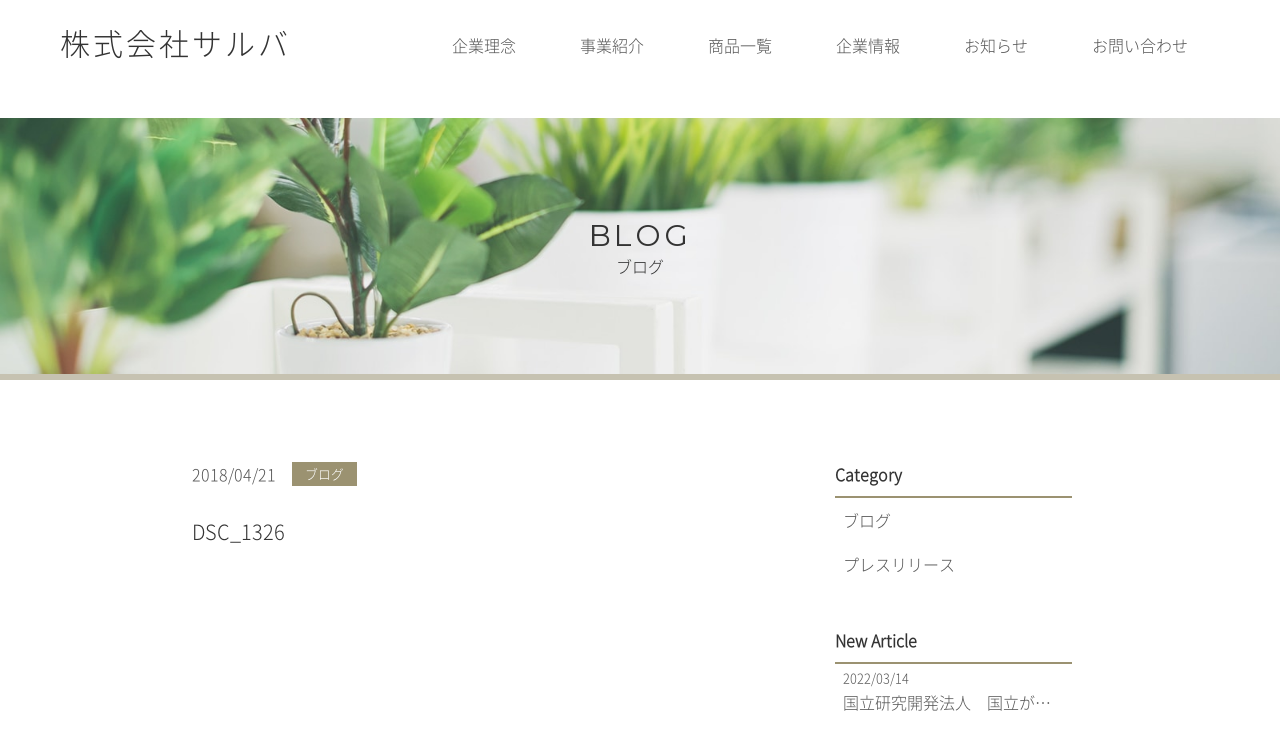

--- FILE ---
content_type: text/html; charset=UTF-8
request_url: http://salva.bz/2018/04/21/%EF%BC%92%EF%BC%90%EF%BC%90v%E4%BB%95%E6%A7%98%E3%81%AE%E3%80%8C%E5%9C%B0%E9%9C%87%E6%A4%9C%E7%9F%A5%E3%83%A6%E3%83%8B%E3%83%83%E3%83%88%E3%80%8D%E3%81%AE%E6%96%B0%E5%95%86%E5%93%81%E3%82%92%E8%B2%A9/dsc_1326/
body_size: 7294
content:
<!DOCTYPE html>
<html dir="ltr" lang="ja">
<head>
<meta charset="UTF-8">
<meta name="viewport" content="width=1600">
<meta name="format-detection" content="telephone=no">

<link rel="shortcut icon" href="http://salva.bz/wp-content/themes/theme-default/favicon.ico" type="image/x-icon" />
<link rel="stylesheet" href="http://salva.bz/wp-content/themes/theme-default/style.css" media="screen">
<link href="https://fonts.googleapis.com/css?family=Montserrat" rel="stylesheet">
<!--[if lt IE 9]>
<script src="http://salva.bz/wp-content/themes/theme-default/js/html5.js"></script>
<script src="http://salva.bz/wp-content/themes/theme-default/js/css3-mediaqueries.js"></script>
<![endif]-->
<script src="http://salva.bz/wp-content/themes/theme-default/js/jquery.min.js"></script>
<script src="http://salva.bz/wp-content/themes/theme-default/js/slick.min.js"></script>
<script src="http://salva.bz/wp-content/themes/theme-default/js/script.js"></script>

		<!-- All in One SEO 4.8.5 - aioseo.com -->
		<title>DSC_1326 | 株式会社サルバ</title>
	<meta name="robots" content="max-image-preview:large" />
	<meta name="author" content="zzztoshi"/>
	<link rel="canonical" href="http://salva.bz/2018/04/21/%ef%bc%92%ef%bc%90%ef%bc%90v%e4%bb%95%e6%a7%98%e3%81%ae%e3%80%8c%e5%9c%b0%e9%9c%87%e6%a4%9c%e7%9f%a5%e3%83%a6%e3%83%8b%e3%83%83%e3%83%88%e3%80%8d%e3%81%ae%e6%96%b0%e5%95%86%e5%93%81%e3%82%92%e8%b2%a9/dsc_1326/" />
	<meta name="generator" content="All in One SEO (AIOSEO) 4.8.5" />
		<meta property="og:locale" content="ja_JP" />
		<meta property="og:site_name" content="株式会社サルバ |" />
		<meta property="og:type" content="article" />
		<meta property="og:title" content="DSC_1326 | 株式会社サルバ" />
		<meta property="og:url" content="http://salva.bz/2018/04/21/%ef%bc%92%ef%bc%90%ef%bc%90v%e4%bb%95%e6%a7%98%e3%81%ae%e3%80%8c%e5%9c%b0%e9%9c%87%e6%a4%9c%e7%9f%a5%e3%83%a6%e3%83%8b%e3%83%83%e3%83%88%e3%80%8d%e3%81%ae%e6%96%b0%e5%95%86%e5%93%81%e3%82%92%e8%b2%a9/dsc_1326/" />
		<meta property="article:published_time" content="2018-04-20T17:26:40+00:00" />
		<meta property="article:modified_time" content="2018-04-20T17:27:00+00:00" />
		<meta name="twitter:card" content="summary" />
		<meta name="twitter:title" content="DSC_1326 | 株式会社サルバ" />
		<script type="application/ld+json" class="aioseo-schema">
			{"@context":"https:\/\/schema.org","@graph":[{"@type":"BreadcrumbList","@id":"http:\/\/salva.bz\/2018\/04\/21\/%ef%bc%92%ef%bc%90%ef%bc%90v%e4%bb%95%e6%a7%98%e3%81%ae%e3%80%8c%e5%9c%b0%e9%9c%87%e6%a4%9c%e7%9f%a5%e3%83%a6%e3%83%8b%e3%83%83%e3%83%88%e3%80%8d%e3%81%ae%e6%96%b0%e5%95%86%e5%93%81%e3%82%92%e8%b2%a9\/dsc_1326\/#breadcrumblist","itemListElement":[{"@type":"ListItem","@id":"http:\/\/salva.bz#listItem","position":1,"name":"\u30db\u30fc\u30e0","item":"http:\/\/salva.bz","nextItem":{"@type":"ListItem","@id":"http:\/\/salva.bz\/2018\/04\/21\/%ef%bc%92%ef%bc%90%ef%bc%90v%e4%bb%95%e6%a7%98%e3%81%ae%e3%80%8c%e5%9c%b0%e9%9c%87%e6%a4%9c%e7%9f%a5%e3%83%a6%e3%83%8b%e3%83%83%e3%83%88%e3%80%8d%e3%81%ae%e6%96%b0%e5%95%86%e5%93%81%e3%82%92%e8%b2%a9\/dsc_1326\/#listItem","name":"DSC_1326"}},{"@type":"ListItem","@id":"http:\/\/salva.bz\/2018\/04\/21\/%ef%bc%92%ef%bc%90%ef%bc%90v%e4%bb%95%e6%a7%98%e3%81%ae%e3%80%8c%e5%9c%b0%e9%9c%87%e6%a4%9c%e7%9f%a5%e3%83%a6%e3%83%8b%e3%83%83%e3%83%88%e3%80%8d%e3%81%ae%e6%96%b0%e5%95%86%e5%93%81%e3%82%92%e8%b2%a9\/dsc_1326\/#listItem","position":2,"name":"DSC_1326","previousItem":{"@type":"ListItem","@id":"http:\/\/salva.bz#listItem","name":"\u30db\u30fc\u30e0"}}]},{"@type":"ItemPage","@id":"http:\/\/salva.bz\/2018\/04\/21\/%ef%bc%92%ef%bc%90%ef%bc%90v%e4%bb%95%e6%a7%98%e3%81%ae%e3%80%8c%e5%9c%b0%e9%9c%87%e6%a4%9c%e7%9f%a5%e3%83%a6%e3%83%8b%e3%83%83%e3%83%88%e3%80%8d%e3%81%ae%e6%96%b0%e5%95%86%e5%93%81%e3%82%92%e8%b2%a9\/dsc_1326\/#itempage","url":"http:\/\/salva.bz\/2018\/04\/21\/%ef%bc%92%ef%bc%90%ef%bc%90v%e4%bb%95%e6%a7%98%e3%81%ae%e3%80%8c%e5%9c%b0%e9%9c%87%e6%a4%9c%e7%9f%a5%e3%83%a6%e3%83%8b%e3%83%83%e3%83%88%e3%80%8d%e3%81%ae%e6%96%b0%e5%95%86%e5%93%81%e3%82%92%e8%b2%a9\/dsc_1326\/","name":"DSC_1326 | \u682a\u5f0f\u4f1a\u793e\u30b5\u30eb\u30d0","inLanguage":"ja","isPartOf":{"@id":"http:\/\/salva.bz\/#website"},"breadcrumb":{"@id":"http:\/\/salva.bz\/2018\/04\/21\/%ef%bc%92%ef%bc%90%ef%bc%90v%e4%bb%95%e6%a7%98%e3%81%ae%e3%80%8c%e5%9c%b0%e9%9c%87%e6%a4%9c%e7%9f%a5%e3%83%a6%e3%83%8b%e3%83%83%e3%83%88%e3%80%8d%e3%81%ae%e6%96%b0%e5%95%86%e5%93%81%e3%82%92%e8%b2%a9\/dsc_1326\/#breadcrumblist"},"author":{"@id":"http:\/\/salva.bz\/author\/zzztoshi\/#author"},"creator":{"@id":"http:\/\/salva.bz\/author\/zzztoshi\/#author"},"datePublished":"2018-04-21T02:26:40+09:00","dateModified":"2018-04-21T02:27:00+09:00"},{"@type":"Organization","@id":"http:\/\/salva.bz\/#organization","name":"\u682a\u5f0f\u4f1a\u793e\u30b5\u30eb\u30d0","url":"http:\/\/salva.bz\/"},{"@type":"Person","@id":"http:\/\/salva.bz\/author\/zzztoshi\/#author","url":"http:\/\/salva.bz\/author\/zzztoshi\/","name":"zzztoshi","image":{"@type":"ImageObject","@id":"http:\/\/salva.bz\/2018\/04\/21\/%ef%bc%92%ef%bc%90%ef%bc%90v%e4%bb%95%e6%a7%98%e3%81%ae%e3%80%8c%e5%9c%b0%e9%9c%87%e6%a4%9c%e7%9f%a5%e3%83%a6%e3%83%8b%e3%83%83%e3%83%88%e3%80%8d%e3%81%ae%e6%96%b0%e5%95%86%e5%93%81%e3%82%92%e8%b2%a9\/dsc_1326\/#authorImage","url":"http:\/\/0.gravatar.com\/avatar\/f96039490e6b2168cc49fdd69b63c3e7?s=96&d=mm&r=g","width":96,"height":96,"caption":"zzztoshi"}},{"@type":"WebSite","@id":"http:\/\/salva.bz\/#website","url":"http:\/\/salva.bz\/","name":"\u682a\u5f0f\u4f1a\u793e\u30b5\u30eb\u30d0","inLanguage":"ja","publisher":{"@id":"http:\/\/salva.bz\/#organization"}}]}
		</script>
		<!-- All in One SEO -->

<link rel='dns-prefetch' href='//s.w.org' />
		<!-- This site uses the Google Analytics by ExactMetrics plugin v7.10.0 - Using Analytics tracking - https://www.exactmetrics.com/ -->
		<!-- Note: ExactMetrics is not currently configured on this site. The site owner needs to authenticate with Google Analytics in the ExactMetrics settings panel. -->
					<!-- No UA code set -->
				<!-- / Google Analytics by ExactMetrics -->
		<link rel='stylesheet' id='wp-block-library-css'  href='http://salva.bz/wp-includes/css/dist/block-library/style.min.css?ver=5.9.12' type='text/css' media='all' />
<style id='global-styles-inline-css' type='text/css'>
body{--wp--preset--color--black: #000000;--wp--preset--color--cyan-bluish-gray: #abb8c3;--wp--preset--color--white: #ffffff;--wp--preset--color--pale-pink: #f78da7;--wp--preset--color--vivid-red: #cf2e2e;--wp--preset--color--luminous-vivid-orange: #ff6900;--wp--preset--color--luminous-vivid-amber: #fcb900;--wp--preset--color--light-green-cyan: #7bdcb5;--wp--preset--color--vivid-green-cyan: #00d084;--wp--preset--color--pale-cyan-blue: #8ed1fc;--wp--preset--color--vivid-cyan-blue: #0693e3;--wp--preset--color--vivid-purple: #9b51e0;--wp--preset--gradient--vivid-cyan-blue-to-vivid-purple: linear-gradient(135deg,rgba(6,147,227,1) 0%,rgb(155,81,224) 100%);--wp--preset--gradient--light-green-cyan-to-vivid-green-cyan: linear-gradient(135deg,rgb(122,220,180) 0%,rgb(0,208,130) 100%);--wp--preset--gradient--luminous-vivid-amber-to-luminous-vivid-orange: linear-gradient(135deg,rgba(252,185,0,1) 0%,rgba(255,105,0,1) 100%);--wp--preset--gradient--luminous-vivid-orange-to-vivid-red: linear-gradient(135deg,rgba(255,105,0,1) 0%,rgb(207,46,46) 100%);--wp--preset--gradient--very-light-gray-to-cyan-bluish-gray: linear-gradient(135deg,rgb(238,238,238) 0%,rgb(169,184,195) 100%);--wp--preset--gradient--cool-to-warm-spectrum: linear-gradient(135deg,rgb(74,234,220) 0%,rgb(151,120,209) 20%,rgb(207,42,186) 40%,rgb(238,44,130) 60%,rgb(251,105,98) 80%,rgb(254,248,76) 100%);--wp--preset--gradient--blush-light-purple: linear-gradient(135deg,rgb(255,206,236) 0%,rgb(152,150,240) 100%);--wp--preset--gradient--blush-bordeaux: linear-gradient(135deg,rgb(254,205,165) 0%,rgb(254,45,45) 50%,rgb(107,0,62) 100%);--wp--preset--gradient--luminous-dusk: linear-gradient(135deg,rgb(255,203,112) 0%,rgb(199,81,192) 50%,rgb(65,88,208) 100%);--wp--preset--gradient--pale-ocean: linear-gradient(135deg,rgb(255,245,203) 0%,rgb(182,227,212) 50%,rgb(51,167,181) 100%);--wp--preset--gradient--electric-grass: linear-gradient(135deg,rgb(202,248,128) 0%,rgb(113,206,126) 100%);--wp--preset--gradient--midnight: linear-gradient(135deg,rgb(2,3,129) 0%,rgb(40,116,252) 100%);--wp--preset--duotone--dark-grayscale: url('#wp-duotone-dark-grayscale');--wp--preset--duotone--grayscale: url('#wp-duotone-grayscale');--wp--preset--duotone--purple-yellow: url('#wp-duotone-purple-yellow');--wp--preset--duotone--blue-red: url('#wp-duotone-blue-red');--wp--preset--duotone--midnight: url('#wp-duotone-midnight');--wp--preset--duotone--magenta-yellow: url('#wp-duotone-magenta-yellow');--wp--preset--duotone--purple-green: url('#wp-duotone-purple-green');--wp--preset--duotone--blue-orange: url('#wp-duotone-blue-orange');--wp--preset--font-size--small: 13px;--wp--preset--font-size--medium: 20px;--wp--preset--font-size--large: 36px;--wp--preset--font-size--x-large: 42px;}.has-black-color{color: var(--wp--preset--color--black) !important;}.has-cyan-bluish-gray-color{color: var(--wp--preset--color--cyan-bluish-gray) !important;}.has-white-color{color: var(--wp--preset--color--white) !important;}.has-pale-pink-color{color: var(--wp--preset--color--pale-pink) !important;}.has-vivid-red-color{color: var(--wp--preset--color--vivid-red) !important;}.has-luminous-vivid-orange-color{color: var(--wp--preset--color--luminous-vivid-orange) !important;}.has-luminous-vivid-amber-color{color: var(--wp--preset--color--luminous-vivid-amber) !important;}.has-light-green-cyan-color{color: var(--wp--preset--color--light-green-cyan) !important;}.has-vivid-green-cyan-color{color: var(--wp--preset--color--vivid-green-cyan) !important;}.has-pale-cyan-blue-color{color: var(--wp--preset--color--pale-cyan-blue) !important;}.has-vivid-cyan-blue-color{color: var(--wp--preset--color--vivid-cyan-blue) !important;}.has-vivid-purple-color{color: var(--wp--preset--color--vivid-purple) !important;}.has-black-background-color{background-color: var(--wp--preset--color--black) !important;}.has-cyan-bluish-gray-background-color{background-color: var(--wp--preset--color--cyan-bluish-gray) !important;}.has-white-background-color{background-color: var(--wp--preset--color--white) !important;}.has-pale-pink-background-color{background-color: var(--wp--preset--color--pale-pink) !important;}.has-vivid-red-background-color{background-color: var(--wp--preset--color--vivid-red) !important;}.has-luminous-vivid-orange-background-color{background-color: var(--wp--preset--color--luminous-vivid-orange) !important;}.has-luminous-vivid-amber-background-color{background-color: var(--wp--preset--color--luminous-vivid-amber) !important;}.has-light-green-cyan-background-color{background-color: var(--wp--preset--color--light-green-cyan) !important;}.has-vivid-green-cyan-background-color{background-color: var(--wp--preset--color--vivid-green-cyan) !important;}.has-pale-cyan-blue-background-color{background-color: var(--wp--preset--color--pale-cyan-blue) !important;}.has-vivid-cyan-blue-background-color{background-color: var(--wp--preset--color--vivid-cyan-blue) !important;}.has-vivid-purple-background-color{background-color: var(--wp--preset--color--vivid-purple) !important;}.has-black-border-color{border-color: var(--wp--preset--color--black) !important;}.has-cyan-bluish-gray-border-color{border-color: var(--wp--preset--color--cyan-bluish-gray) !important;}.has-white-border-color{border-color: var(--wp--preset--color--white) !important;}.has-pale-pink-border-color{border-color: var(--wp--preset--color--pale-pink) !important;}.has-vivid-red-border-color{border-color: var(--wp--preset--color--vivid-red) !important;}.has-luminous-vivid-orange-border-color{border-color: var(--wp--preset--color--luminous-vivid-orange) !important;}.has-luminous-vivid-amber-border-color{border-color: var(--wp--preset--color--luminous-vivid-amber) !important;}.has-light-green-cyan-border-color{border-color: var(--wp--preset--color--light-green-cyan) !important;}.has-vivid-green-cyan-border-color{border-color: var(--wp--preset--color--vivid-green-cyan) !important;}.has-pale-cyan-blue-border-color{border-color: var(--wp--preset--color--pale-cyan-blue) !important;}.has-vivid-cyan-blue-border-color{border-color: var(--wp--preset--color--vivid-cyan-blue) !important;}.has-vivid-purple-border-color{border-color: var(--wp--preset--color--vivid-purple) !important;}.has-vivid-cyan-blue-to-vivid-purple-gradient-background{background: var(--wp--preset--gradient--vivid-cyan-blue-to-vivid-purple) !important;}.has-light-green-cyan-to-vivid-green-cyan-gradient-background{background: var(--wp--preset--gradient--light-green-cyan-to-vivid-green-cyan) !important;}.has-luminous-vivid-amber-to-luminous-vivid-orange-gradient-background{background: var(--wp--preset--gradient--luminous-vivid-amber-to-luminous-vivid-orange) !important;}.has-luminous-vivid-orange-to-vivid-red-gradient-background{background: var(--wp--preset--gradient--luminous-vivid-orange-to-vivid-red) !important;}.has-very-light-gray-to-cyan-bluish-gray-gradient-background{background: var(--wp--preset--gradient--very-light-gray-to-cyan-bluish-gray) !important;}.has-cool-to-warm-spectrum-gradient-background{background: var(--wp--preset--gradient--cool-to-warm-spectrum) !important;}.has-blush-light-purple-gradient-background{background: var(--wp--preset--gradient--blush-light-purple) !important;}.has-blush-bordeaux-gradient-background{background: var(--wp--preset--gradient--blush-bordeaux) !important;}.has-luminous-dusk-gradient-background{background: var(--wp--preset--gradient--luminous-dusk) !important;}.has-pale-ocean-gradient-background{background: var(--wp--preset--gradient--pale-ocean) !important;}.has-electric-grass-gradient-background{background: var(--wp--preset--gradient--electric-grass) !important;}.has-midnight-gradient-background{background: var(--wp--preset--gradient--midnight) !important;}.has-small-font-size{font-size: var(--wp--preset--font-size--small) !important;}.has-medium-font-size{font-size: var(--wp--preset--font-size--medium) !important;}.has-large-font-size{font-size: var(--wp--preset--font-size--large) !important;}.has-x-large-font-size{font-size: var(--wp--preset--font-size--x-large) !important;}
</style>
<link rel='stylesheet' id='wp-pagenavi-css'  href='http://salva.bz/wp-content/plugins/wp-pagenavi/pagenavi-css.css?ver=2.70' type='text/css' media='all' />
<style id='akismet-widget-style-inline-css' type='text/css'>

			.a-stats {
				--akismet-color-mid-green: #357b49;
				--akismet-color-white: #fff;
				--akismet-color-light-grey: #f6f7f7;

				max-width: 350px;
				width: auto;
			}

			.a-stats * {
				all: unset;
				box-sizing: border-box;
			}

			.a-stats strong {
				font-weight: 600;
			}

			.a-stats a.a-stats__link,
			.a-stats a.a-stats__link:visited,
			.a-stats a.a-stats__link:active {
				background: var(--akismet-color-mid-green);
				border: none;
				box-shadow: none;
				border-radius: 8px;
				color: var(--akismet-color-white);
				cursor: pointer;
				display: block;
				font-family: -apple-system, BlinkMacSystemFont, 'Segoe UI', 'Roboto', 'Oxygen-Sans', 'Ubuntu', 'Cantarell', 'Helvetica Neue', sans-serif;
				font-weight: 500;
				padding: 12px;
				text-align: center;
				text-decoration: none;
				transition: all 0.2s ease;
			}

			/* Extra specificity to deal with TwentyTwentyOne focus style */
			.widget .a-stats a.a-stats__link:focus {
				background: var(--akismet-color-mid-green);
				color: var(--akismet-color-white);
				text-decoration: none;
			}

			.a-stats a.a-stats__link:hover {
				filter: brightness(110%);
				box-shadow: 0 4px 12px rgba(0, 0, 0, 0.06), 0 0 2px rgba(0, 0, 0, 0.16);
			}

			.a-stats .count {
				color: var(--akismet-color-white);
				display: block;
				font-size: 1.5em;
				line-height: 1.4;
				padding: 0 13px;
				white-space: nowrap;
			}
		
</style>
<link rel="https://api.w.org/" href="http://salva.bz/wp-json/" /><link rel="alternate" type="application/json" href="http://salva.bz/wp-json/wp/v2/media/323" /><link rel="alternate" type="application/json+oembed" href="http://salva.bz/wp-json/oembed/1.0/embed?url=http%3A%2F%2Fsalva.bz%2F2018%2F04%2F21%2F%25ef%25bc%2592%25ef%25bc%2590%25ef%25bc%2590v%25e4%25bb%2595%25e6%25a7%2598%25e3%2581%25ae%25e3%2580%258c%25e5%259c%25b0%25e9%259c%2587%25e6%25a4%259c%25e7%259f%25a5%25e3%2583%25a6%25e3%2583%258b%25e3%2583%2583%25e3%2583%2588%25e3%2580%258d%25e3%2581%25ae%25e6%2596%25b0%25e5%2595%2586%25e5%2593%2581%25e3%2582%2592%25e8%25b2%25a9%2Fdsc_1326%2F" />
<link rel="alternate" type="text/xml+oembed" href="http://salva.bz/wp-json/oembed/1.0/embed?url=http%3A%2F%2Fsalva.bz%2F2018%2F04%2F21%2F%25ef%25bc%2592%25ef%25bc%2590%25ef%25bc%2590v%25e4%25bb%2595%25e6%25a7%2598%25e3%2581%25ae%25e3%2580%258c%25e5%259c%25b0%25e9%259c%2587%25e6%25a4%259c%25e7%259f%25a5%25e3%2583%25a6%25e3%2583%258b%25e3%2583%2583%25e3%2583%2588%25e3%2580%258d%25e3%2581%25ae%25e6%2596%25b0%25e5%2595%2586%25e5%2593%2581%25e3%2582%2592%25e8%25b2%25a9%2Fdsc_1326%2F&#038;format=xml" />
<style type="text/css">.recentcomments a{display:inline !important;padding:0 !important;margin:0 !important;}</style><link rel="icon" href="http://salva.bz/wp-content/uploads/2018/01/d850e2aacc334c6e5b028da058594d04.bmp" sizes="32x32" />
<link rel="icon" href="http://salva.bz/wp-content/uploads/2018/01/d850e2aacc334c6e5b028da058594d04.bmp" sizes="192x192" />
<link rel="apple-touch-icon" href="http://salva.bz/wp-content/uploads/2018/01/d850e2aacc334c6e5b028da058594d04.bmp" />
<meta name="msapplication-TileImage" content="http://salva.bz/wp-content/uploads/2018/01/d850e2aacc334c6e5b028da058594d04.bmp" />

</head>
<body>
<header>
	<nav class="pc">
		<article class="f_box f_center f_h_sb">
			<h1 class="logo gf f30"><a href="http://salva.bz/">株式会社サルバ</a></h1>
			<ul class="f_box f_h_end">
				<li><a href="http://salva.bz/vision/" class="f_box f_center f_h_center ">企業理念</a></li>
				<li><a href="http://salva.bz/service/" class="f_box f_center f_h_center ">事業紹介</a></li>
				<li><a href="http://product.salva.bz/" class="f_box f_center f_h_center ">商品一覧</a>
				<ul>
					<li><a href="http://product.salva.bz/地震みはりロボ/" target="_blank">地震みはりロボ</a></li>
					<li><a href="http://product.salva.bz/ソーラーポータブルパワー/" target="_blank">ソーラーポータブルパワー</a></li>
					<li><a href="http://product.salva.bz/%E5%9C%B0%E9%9C%87%E6%A4%9C%E7%9F%A5%E3%83%A6%E3%83%8B%E3%83%83%E3%83%88/" target="_blank">地震検知ユニット</a></li>
					<li><a href="http://product.salva.bz/%e5%ae%89%e5%ae%9a%e5%8c%96%e4%ba%8c%e9%85%b8%e5%8c%96%e5%a1%a9%e7%b4%a0/" target="_blank">VIRUS CUT</a></li>
						<li><a href="http://product.salva.bz/dmza%ef%bc%88%e3%83%87%e3%83%a0%e3%82%b6%ef%bc%89/" target="_blank">DMZa</a></li>
					<li><a href="http://vtcare.jp" target="_blank">VT CARE</a></li>
　　　　　　　　　　<li><a href="http://salva.bz/service/" target="_blank">給湯くん</a></li>
				</ul>
				</li>
				<li><a href="http://salva.bz/company/" class="f_box f_center f_h_center ">企業情報</a></li>
				<li><a href="http://salva.bz/category/info/" class="f_box f_center f_h_center ">お知らせ</a>
				<ul>
					<li><a href="http://salva.bz/category/info">プレスリリース</a></li>
					<li><a href="http://salva.bz/category/blog">ブログ</a></li>
				</ul>
				
				</li>
<!-- 				<li><a href="http://salva.bz/access/" class="f_box f_center f_h_center ">アクセス</a></li> -->
				<li><a href="http://salva.bz/contact/" class="f_box f_center f_h_center ">お問い合わせ</a></li>
			</ul>
		</article>
	</nav>
	<div class="sp">
		<div class="f_box f_h_sb f_center">
			<h1 class="logo f_box f_center">
				<a href="http://salva.bz/" class="f_box f_center gf f20">株式会社サルバ</a>
			</h1>
			<div class="toggle tc">
				<button class="hamburger hamburger--spring" type="button" id="toggle">
					<span class="hamburger-box">
						<span class="hamburger-inner"></span>
					</span>
				</button>
			</div>
		</div>
	</div>
</header>
<div class="sp">
<nav class="spmenu" id="SpMenu">
<ul class="gf">
	<li><a href="http://salva.bz/vision/" class="f_box f_center f_h_center">企業理念</a></li>
	<li><a href="http://salva.bz/service/" class="f_box f_center f_h_center">事業紹介</a></li>
	<li><a href="http://salva.bz/company/" class="f_box f_center f_h_center">企業情報</a></li>
	<li><a href="http://salva.bz/category/info" class="f_box f_center f_h_center">お知らせ</a>
	<ul>
		<li><a href="http://salva.bz/category/info">プレスリリース</a></li>
		<li><a href="http://salva.bz/category/blog">ブログ</a></li>
	</ul>
	</li>
<!-- 	<li><a href="http://salva.bz/access/" class="f_box f_center f_h_center">アクセス</a></li> -->
	<li><a href="http://salva.bz/contact/" class="f_box f_center f_h_center">お問い合わせ</a></li>
</ul>
	</nav>
</div>

string(0) ""
<main>
<section id="kv">
<figcaption class="kv tac f_column"><h2 class="gf">
BLOG</h2><p>ブログ</p></figcaption>
<figure>
	<picture>
	<source media="(min-width: 768px)" srcset="http://salva.bz/wp-content/themes/theme-default/img/category/kv.jpg" alt="Corporate"/>
	<source media="(min-width: 320px)" srcset="http://salva.bz/wp-content/themes/theme-default/img/category/kvsp.jpg" alt="Corporate"/>
	<img src="http://salva.bz/wp-content/themes/theme-default/img/category/kvsp.jpg" alt="Corporate"/>
	</picture>
</figure>
</section>
<div class="blankx2"></div>
<section id="post" class="single">
	<article class="col w70 f_box f_h_sb f_wrap">
		<section class="list col w66">

	<div class="f_box f_center"><p class="date">2018/04/21</p>　<p class="category">ブログ</p></div>	<h2>DSC_1326</h2>


	<div class="text">
			</div>

			<div class="blankx2"></div>
			<div class="single_paging f_box f_h_sb">
							
										&nbsp;
			
						</div>
			<div class="blank"></div>
			<div class="tac">
				<a href="http://salva.bz//" class="button main">&lt;　新着記事一覧へ戻る</a>
			</div>
			<div class="blankx2"></div>
		</section>
		
				<section class="side col w30">
			<div id="category" class="side_list">
				<!-- カテゴリ一覧取得 -->
				<h3>Category</h3>
<ul>
<li><a href="http://salva.bz/category/blog/">ブログ</a></li>
<li><a href="http://salva.bz/category/info/">プレスリリース</a></li>
</ul>			</div>
			<div id="recent" class="side_list">
				<!-- 新着一覧 -->
				<h3>New Article</h3>
<ul>
		<li>
		<a href="http://salva.bz/2022/03/14/%e5%9b%bd%e7%ab%8b%e7%a0%94%e7%a9%b6%e9%96%8b%e7%99%ba%e6%b3%95%e4%ba%ba%e3%80%80%e5%9b%bd%e7%ab%8b%e3%81%8c%e3%82%93%e7%a0%94%e7%a9%b6%e3%82%bb%e3%83%b3%e3%82%bf%e3%83%bc%e3%81%abdmza%e3%81%8c/">
			<p class="date ">2022/03/14</p>
			<p class="pointed">国立研究開発法人　国立がん研究センターにDMZaが採用されました。</p>
		</a>
	</li>
		<li>
		<a href="http://salva.bz/2022/03/14/%e7%ac%ac10%e5%9b%9e%e3%83%93%e3%82%b8%e3%83%8d%e3%82%b9%e3%83%9e%e3%83%83%e3%83%81%e3%83%b3%e3%82%b0with%e3%81%8b%e3%81%aa%e3%81%8c%e3%82%8f%ef%bc%98%e4%bf%a1%e9%87%91%e5%95%86%e8%ab%87%e4%bc%9a/">
			<p class="date ">2022/03/14</p>
			<p class="pointed">第10回ビジネスマッチングwithかながわ８信金商談会に参加します。</p>
		</a>
	</li>
		<li>
		<a href="http://salva.bz/2020/12/24/dmza%ef%bc%88%e4%b8%96%e7%95%8c%e5%88%9d%e3%81%ae%e7%a9%ba%e6%b0%97%e6%b8%85%e6%b5%84%e6%a9%9f%ef%bc%89%e3%81%ae%e6%96%b0%e8%a3%bd%e5%93%81%e8%b2%a9%e5%a3%b2%e9%96%8b%e5%a7%8b%e3%81%97%e3%81%be/">
			<p class="date ">2020/12/24</p>
			<p class="pointed">デムザ（世界初の除菌システム）の新製品販売開始します。</p>
		</a>
	</li>
		</ul>			</div>
		</section>
			</article>
</section>
</main>
<footer>
<a href="#toTop" class="toTop shadow">→</a>
	<section class="menu">
		<div class="blank"></div>
		<article class="f_box f_start">
			<div class="group col w60 f_box f_res">
				<div class="col w25">
					<h4 class="f_box f_center"><span class="tri stress">■</span><a href="http://salva.bz/vision/">企業理念</a></h4>
					<ul>
						<li><a href="http://salva.bz/vision/#about">株式会社サルバについて</a></li>
<!--						<li><a href="http://salva.bz/vision/#greet">代表からのご挨拶</a></li>　-->
					<ul>
				</div>
				<div class="col w25">
					<h4 class="f_box f_center"><span class="tri stress">■</span><a href="http://salva.bz/service/">事業紹介</a></h4>
<!--
					<ul>
						<li class="nowrap"><a href="http://salva.bz/service/#open">店舗開発コンサルティング</a></li>
						<li class="nowrap"><a href="http://salva.bz/service/#pr">店舗PRコンサルティング</a></li>
					</ul>
-->
				</div>
				<div class="col w25">
					<h4 class="f_box f_center"><span class="tri stress">■</span><a href="http://product.salva.bz/">商品一覧</a></h4>
					<ul>
						<li><a href="http://product.salva.bz/地震みはりロボ/" target="_blank">地震みはりロボ</a></li>
						<li><a href="http://product.salva.bz/ソーラーポータブルパワー/" target="_blank">ソーラーポータブルパワー</a></li>
						<li><a href="http://product.salva.bz/%E5%9C%B0%E9%9C%87%E6%A4%9C%E7%9F%A5%E3%83%A6%E3%83%8B%E3%83%83%E3%83%88/" target="_blank">地震検知ユニット</a></li>
						<li><a href="http://product.salva.bz/%e5%ae%89%e5%ae%9a%e5%8c%96%e4%ba%8c%e9%85%b8%e5%8c%96%e5%a1%a9%e7%b4%a0/" target="_blank">VIRUS CUT</a></li>
						<li><a href="http://product.salva.bz/dmza%ef%bc%88%e3%83%87%e3%83%a0%e3%82%b6%ef%bc%89/" target="_blank">DMZa</a></li>
						<li><a href="http://vtcare.jp/" target="_blank">VT CARE</a></li>
						<li><a href="http://salva.bz/service/" target="_blank">給湯くん</a></li>
					</ul>

				</div>
				<div class="col w25">
					<h4 class="f_box f_center"><span class="tri stress">■</span><a href="http://salva.bz/company/">企業情報</a></h4>
					<ul>
						<li><a href="http://salva.bz/company/#spec">会社概要</a></li>
						<li><a href="http://salva.bz/company/#recruit">採用情報</a></li>
					</ul>
				</div>
			</div>

			<div class="group col w40 f_box f_res">
				<div class="col">
					<h4 class="f_box f_center"><span class="tri stress">■</span><a href="http://salva.bz/category/info/">お知らせ</a></h4>
					<ul>
						<li><a href="http://salva.bz/category/info">プレスリリース</a></li>
						<li><a href="http://salva.bz/category/blog/">ブログ</a></li>
					</ul>
				</div>
<!--
				<div class="col">
					<h4 class="f_box f_center"><span class="tri stress">■</span><a href="http://salva.bz/access/">アクセス</a></h4>
				</div>
-->
					<div class="col">
				<h4 class="f_box f_center"><span class="tri stress">■</span><a href="http://salva.bz/contact/">お問い合わせ</a></h4>
				</div>
			</div>
		</article>
		<div class="blankx2"></div>
		
		<div class="tac"><a href="https://store.shopping.yahoo.co.jp/salva/" class="button more ma" target="_blank" >防災ショップサルバ　ヤフーショッピングサイト</a></div>
		<br>
		<div class="tac"><a href="http://product.salva.bz/" class="button more ma" target="_blank" >サルバ商品ページはこちら</a></div>
		
		<div class="blankx2"></div>
	</section>
	<section>
		<article class="f_box f_baseline f_wrap">
		<h3 class="logo gf f30">株式会社サルバ　</h3>
		<address>株式会社サルバ　<br class="sp"><br>〒230-0074　神奈川県横浜市鶴見区北寺尾2-15-27<br>TEL：045-572-5878<br>
		</article>
	</section>

	<div class="blank"></div>
	<p class="copyright tac">(c) 株式会社サルバ</p>
</footer>
</body>
</html>

--- FILE ---
content_type: text/css
request_url: http://salva.bz/wp-content/themes/theme-default/style.css
body_size: 5766
content:
@charset "utf-8";
/*
Theme Name: Corporate
Theme URI: http://wordpress.org/
Description: Corporate
Author: Corporate
Version: 1.0
License: GNU General Public License
License URI: license.txt
Tags: Corporate
*/
@import url("css/sanitize.css");
@import url("css/default.css");
@import url("css/responce.css");
@import url("css/hamburgers.css");
@import url("css/slick.css");
:root {
	color:#555555;
}
* {
	margin:0;
	padding: 0;
	outline:none;
	-webkit-tap-highlight-color: rgba(255,255,255,0.5);
}
html,body{
    width: 100%;
    height: 100%;
}
@font-face {
    font-family: 'NotoSansCJKjp';
    font-style: normal;
    font-weight: 400;
    src: url('./font/NotoSansCJKjp.eot');
    src: local('Noto Sans CJK JP Light'), 
         url('./font/NotoSansCJKjp.eot?#iefix') format('embedded-opentype'),
         url('./font/NotoSansCJKjp.woff') format('woff'),
         url('./font/NotoSansCJKjp.otf') format('opentype')
}
body {
	font-family: 'NotoSansCJKjp', '游ゴシック体', 'Yu Gothic', 'ヒラギノ角ゴシック Pro', 'Hiragino Kaku Gothic Pro', 'メイリオ', 'Meiryo', 'Osaka', 'ＭＳ Ｐゴシック', 'MS PGothic', 'sans-serif';
	line-height: 180%;
	letter-spacing:0;
}
.min {
	font-family:"Times Roman", "Times New Roman", "游明朝", YuMincho, "ヒラギノ明朝 ProN W3","Hiragino Mincho ProN","メイリオ", Meiryo, serif;
}
.got {
	font-family: 'Montserrat', 'NotoSansCJKjp',  '游ゴシック体', 'Yu Gothic', 'ヒラギノ角ゴシック Pro', 'Hiragino Kaku Gothic Pro', 'メイリオ', 'Meiryo', 'Osaka', 'ＭＳ Ｐゴシック', 'MS PGothic', 'sans-serif';
}
.gf {
	font-family: 'Montserrat', 'NotoSansCJKjp', 'Yu Gothic', 'ヒラギノ角ゴシック Pro', 'Hiragino Kaku Gothic Pro', 'メイリオ', 'Meiryo', 'Osaka', 'ＭＳ Ｐゴシック', 'MS PGothic', 'sans-serif';
	letter-spacing:0.1em;
	line-height: 135%;
}
.none {
	display:none;
}
.nowrap {
	white-space:nowrap;
}
a {
	text-decoration: none;
	color:inherit;
	cursor:pointer;
}
li {
	list-style: none;
}
h1,h2,h3,h4{
	font-weight:normal;
	color:#333333;
}
address {
	font-style:normal;
}
hr {
	line-height:1;
	border-bottom:1px solid #d7cebd;
}
.date {
	font-size: 16px;
	font-size: 1.6rem;
	line-height:100%;
}
.border {
	border-bottom:1px solid #fde2b7;
	color:#433032;
}
.stress {
	color:#9b9271;
}
.white {
	color:#ffffff;
}
.gray {
	color:#666666;
}
.black {
	color:#333333;
}
.shadow{
	box-shadow:0px 1px 1px 1px rgba(30,30,30,0.2);
}
.bg_gold {
	background:#9b9271;
}
.bg_gray {
	background:#e8e8e8;
}
.bg_ivory {
	background:#e2e0d8;
}
.grd {
	background: rgb(138,186,252);
	background: -moz-linear-gradient(top,  rgba(138,186,252,1) 0%, rgba(27,123,230,1) 100%);
	background: -webkit-linear-gradient(top,  rgba(138,186,252,1) 0%,rgba(27,123,230,1) 100%);
	background: linear-gradient(to bottom,  rgba(138,186,252,1) 0%,rgba(27,123,230,1) 100%);
	filter: progid:DXImageTransform.Microsoft.gradient( startColorstr='#8abafc', endColorstr='#1b7be6',GradientType=0 );
}
ul li > a {
	display:block;
	width:100%;
	height:auto;
}
.col {
	width:100%;
	height:auto;
}
.scrollup {
	opacity:0;
    -webkit-transform: translateY(50px);
    transform: translateY(50px);
	-webkit-transition:all 0.5s ease-in-out;
			transition:all 0.5s ease-in-out;
}
.scrollup.action {
    -webkit-transform: translateY(0px);
    transform: translateY(0px);
	opacity:1;
}

ul.list.nm {
	margin-bottom:0em;
}
ul.list li div:first-child {
	background:#f5f5f5;
	white-space:nowrap;
}
ul li div:nth-child(2) {
	margin-left:1.0em;
}

ul.info{
	border-top:1px solid #e6e4e4;
}
ul.info li{
	height:100%;
	border-bottom:1px solid #e6e4e4;
	padding:1.5em;
}
ul.info li{
	height:50%;
}
figure {
	position:relative;
	overflow:hidden;
}
.slick-dots {
bottom:0;
}
.f10 {
	font-size:10px;
	font-size:1.0rem;
	line-height:160%;
}
.f12 {
	font-size:12px;
	font-size:1.2rem;
	line-height:160%;
}
.f14 {
	font-size:14px;
	font-size:1.4rem;
	line-height:160%;
}
.f16 {
	font-size:16px;
	font-size:1.6rem;
	line-height:160%;
}
.f18 {
	font-size:18px;
	font-size:1.8rem;
	line-height:160%;
}
.f20 {
	font-size:20px;
	font-size:2.0rem;
	line-height:100%;
}
.f24 {
	font-size:24px;
	font-size:2.4rem;
	line-height:100%;
}
.f30 {
	font-size:30px;
	font-size:3.0rem;
	line-height:100%;
}
.f40 {
	font-size:40px;
	font-size:4.0rem;
}
.lh100 {
	line-height:100%;
}
.mr1 {
	margin-right:1em;
}
.mr2 {
	margin-right:2em;
}
.mb1 {
	margin-bottom:1em;
}
.mt1 {
	margin-top:1em;
}
span.tri {
	width:1em;
	height:1em;
	display:block;
	-webkit-transform:scale(0.6) rotate(90deg);
			transform:scale(0.6) rotate(90deg);
}
span.tri.opp {
	display:block;
	-webkit-transform:scale(0.6) rotate(-90deg);
			transform:scale(0.6) rotate(-90deg);
}
span.tri.b {
	margin:0.5em 0 0 2em;
	-webkit-transform:scale(0.8) rotate(-180deg);
			transform:scale(0.8) rotate(-180deg);
}

/************************************************************************************
	Social Icon
************************************************************************************/


/*****************************************************************************
admin
*****************************************************************************/
.login h1 a {
	width: 320px;
	background-size: 100%;
}
/*****************************************************************************
button gimic
*****************************************************************************/
.button {
	display: block;
	line-height:140%;
	text-align: center;
	-webkit-transition:all 0.1s ease-in-out;
			transition:all 0.1s ease-in-out;
	opacity:1;
	letter-spacing:0em;
	margin-bottom:0.5em;
	font-size:14px;
	font-size:1.4rem;
}
.button.more {
	color:#9b9271;
	border:1px solid #9b9271;
}
.button.more:hover {
	color:#ffffff;
	background:#9b9271;
}
.button.more.contact {
	width:280px;
	padding:1em;
	margin:0 auto;
}
.button.paging {
	color:#ffffff;
	width:280px;
	padding:0em 1em;

}
.button.back {
	background:#fdefd7;
}
.button.form {
	color:#ffffff;
	background:#433032;
	width:150px;
	padding:1em 0;
}

a.button:hover {
	opacity:0.7;
}
.button.w300 {
	width:300px;
}
.rover {
	background:#ffffff;
	-webkit-transition:all 0.1s ease-in-out;
			transition:all 0.1s ease-in-out;
}
.rover:hover {
	background:#f3f3e2;
}
.zoom {
	position: relative;
	z-index: 2;
	-webkit-transition:all 0.2s ease-in-out;
	-moz-transition:all 0.2s ease-in-out;
	-ms-transition:all 0.2s ease-in-out;
			transition:all 0.2s ease-in-out;
	-webkit-backface-visibility:hidden;
	backface-visibility:hidden;
}
.zoom:hover {
	-webkit-transform:scale(1.1);
	-moz-transform:scale(1.1);
	-ms-transform:scale(1.1);
	transform:scale(1.1);
}
.float{
	-webkit-transition:all 0.2s ease-in-out;
	-moz-transition:all 0.2s ease-in-out;
	-ms-transition:all 0.2s ease-in-out;
			transition:all 0.2s ease-in-out;
	box-shadow: 0 3px 6px rgba(0, 0, 0, 0.1), 0 3px 6px rgba(0, 0, 0, 0.11);
}
.float:hover {
	box-shadow: 0 19px 38px rgba(0, 0, 0, 0.15), 0 15px 12px rgba(0, 0, 0, 0.16);
}
/*****************************************************************************
common
*****************************************************************************/
.bold {
	font-weight: bold;
}
.tc {
	text-align:center;
}
.tl {
	text-align:left;
}
.tr {
	text-align:right;
}
.ib {
	display:inline-block;
}
.tac {
	display:-webkit-box;
	display:-ms-flexbox;
	display: -webkit-flex;
	display:flex;
	-webkit-box-pack: justify;
	-ms-flex-pack: justify;
	-webkit-justify-content: center;
	justify-content: center;
	text-align:center;
	-webkit-align-items: center;
	-ms-flex-align: center;
	align-items: center;
}
.none {
	display:none;
}
.f_box {
	display:-webkit-box;
	display:-ms-flexbox;
	display: -webkit-flex;
	display:flex;
}
.pointed {
	overflow : hidden;
	text-overflow: ellipsis;
	display: -webkit-box;
	display: -moz-box;
	display: -ms-box;
	display: box;
	-webkit-box-orient: vertical;
	-moz-box-orient: vertical;
	-ms-box-orient: vertical;
	box-orient: vertical;
	-webkit-line-clamp: 2;
	-moz-line-clamp:2;
	-ms-line-clamp: 2;
	ine-clamp: 2;
	line-height: 160%;
	height:3em;
}
.pointed.s1 {
	-webkit-line-clamp: 1;
	-moz-line-clamp:1;
	-ms-line-clamp: 1;
	ine-clamp: 1;
	height:1.5em;
}
.toTop {
	position:fixed;
	width:50px;
	height:50px;
	z-index:99;
	display:none;
	color:#ffffff;
	text-align:center;
	font-size:20px;
	font-size:2.0rem;
	line-height:2.4em;
	background:#c6c2b1;
	-webkit-transform:rotate(-90deg);
	transform:rotate(-90deg);
}
.toTop span {
	display:block;
	line-height:200%;
	-webkit-transform:rotate(-90deg) scaleX(0.5);
	transform:rotate(-90deg) scaleX(0.5);
	margin-right:3px;
}
.toTop {
	right:1em;
	bottom:2em;
}

/*****************************************************************************
	Key Visual
*****************************************************************************/
#kv {
	width:100%;
	height:auto;
	overflow:hidden;
	position:relative;
	color:#333333;
}
#kv figure {
	position:relative;
}
#kv picture img{
	width:100%;
	height:auto;
	border-bottom:6px solid #c6c2b1;
}
figcaption.kv {
	position:absolute;
	z-index:1;
	width:100%;
	height:100%;
}
	
#kv figcaption.kv h2 {
	font-size:30px;
	font-size:3.0rem;
	line-height: 110%;
}
#kv figcaption.kv h2+p {
	font-size:16px;
	font-size:1.6rem;
	width:100%;
}
figcaption.kv h2+p.pink {
	color:#f666b1;
}
#kv.index {
	max-height:910px;
}
#kv.index figcaption.kv h2 {
	color:#ffffff;
}
#kv.index figcaption.kv h2+p {
	color:#ffffff;
}
#kv.index .cover {
	position:absolute;
	top:0;
	left:0;
	width:100%;
	height:100%;
	z-index:1;
}
#kv.index p {
	margin-top:1em;
}
#kv.index h1 {
	font-size:26px;
	font-size:2.6rem;
}
#kv.lead {
	width:100%;
	color:#ffffff;
}
#kv article {
	margin:0 auto;
	width:1000px;
}
#kv.index.lead {
	position:relative;
	width:100%;
	overflow:hidden;
}
#kv.index h3 > div {
	width:1000px;
	margin:0 auto;
}
.kv {
	position:relative;
	width:100%;
}
.kv img{
	width:100%;
}
#logo {
	color:#433032;
}
/*****************************************************************************
header
*****************************************************************************/
header {
	position:fixed;
	z-index: 999;
	width: 100%;
}
header nav.pc {
	height:100%;
}

header nav.pc > article{
	height:100%;
}
header .logo {
}
header h1{
}
header h1.logo{
	position:relative;
	min-width:70px;
	overflow:hidden;
}

header h1 span {
	font-size:16px;
	font-size:1.6rem;
}
header ul {
}
header ul li {
	height:100%;
	text-align:center;
}
header ul li a {
	width:100%;
	height:100%;
}
header ul li p {
	font-style:italic;
	font-size:22px;
	font-size:2.2rem;
	font-weight:normal;
	text-align:center;
	padding:0 1em;
}
header ul li:not(:last-child) p {
	border-right:1px solid #aec8e5;
}
/*****************************************************************************
	navigation:header
*****************************************************************************/
header nav > div > p {
	line-height:120%;
}
header nav.spview > div > a:nth-of-type(2){
	margin:0 0 0 auto;
	text-align:center;
}
header nav.pc ul{
	height:100%;
}
nav.pc ul li {
	position:relative;
}
nav.pc ul li:not(:last-child) {
}
nav.pc ul li a {
	padding:0 2em;
}
nav.pc ul li a.active, nav.pc ul li a:hover  {
	color:#9b9271;
}
nav.pc ul li ul{
	list-style: none;
  position: absolute;
  z-index: 9999;
  top: 100%;
  left: 0;
  margin: 0;
  padding: 0;
}
nav.pc ul li ul li{
  width: 100%;
  background: #fff;
  height:50px;
}
nav.pc ul li ul li a{
  padding: 13px 15px;
  background: #fff;
  text-align: center;
  font-size: 12px;
}

nav.pc  li ul{
  visibility: hidden;
  opacity: 0;
  transition: 0s;
}
nav.pc  li:hover ul{
  visibility: visible;
  opacity: 1;
}
nav.pc  li ul li a{
  visibility: hidden;
  opacity: 0;
  transition: .5s;
}
nav.pc  li:hover ul li a{
  visibility: visible;
  opacity: 1;
  line-height: 1;
}





header a.tel {
	display:block;
	width:34px;
	height:60px;
	margin-right:1em;
	text-align:center;
	line-height:54px;
}
header .toggle {
	margin:0 0 0 auto;
	padding:1.5em 0 0 0;
	font-size:7px;
	font-size:0.7em;
	line-height:120%;
	width:60px;
	height:60px;
	color:#ffffff;
}
/*****************************************************************************
	navigation:footer
*****************************************************************************/
nav#footer a:hover, nav#footer p:hover {
	color:#ffffff;
	background:#333333;
}
/*****************************************************************************
	Map
*****************************************************************************/
.gmap {
	width: 100%;
	margin-bottom:1em;
}
.gmap.s {
	height: 270px;
}
/*****************************************************************************
	Background
*****************************************************************************/
header {
}
footer {
	background:#f2f2f2;
}
#select {
}
/*****************************************************************************
	figure
*****************************************************************************/
figure.column {
	height:230px;
}
figure.picture {
	border:5px solid #fde2b7;
}
figure.picture img {
	width:100%;
	height:auto;
}
figure.col {
}
figure.products a {
	display:block;
	width:100%;
}
/*****************************************************************************
	content
*****************************************************************************/

h2.title {
	font-size:20px;
	font-size:2.0rem;
	display:inline-block;
	border-bottom:2px solid #c6c2b1;
	padding:0 0 0.5em 0;
	text-align:center;
}
h3.label {
	font-size:16px;
	font-size:1.6rem;
	padding:0.5em 0;
}
h3.label+figure+p {
	margin:0.5em 0 1em 0;
}
/*****************************************************************************
	index
*****************************************************************************/
#index .news > div {
	padding:1.5em;
}
#index .news ul{
	height: 100px;
}
#index figure figcaption {
	position:absolute;
	bottom:0;
	width:100%;
	text-align:left;
	font-size:20px;
	font-size:2.0rem;
	color:#ffffff;
	line-height:100%;
	padding:1em 1em;
	background:rgba(0,0,0,0.7);
}
#index figure figcaption span {
	display:block;
	-webkit-transform-origin:0 70%;
	-webkit-transform:scale(0.7);
}
#index figure.top figcaption {
	font-size:14px;
	font-size:1.4rem;
	width:70%;
	line-height:160%;
	padding:0.5em;
	left:30px;
	bottom:30px;
}

/******************************************************************************
	Post
******************************************************************************/
#post ul li {
	min-width:initial;
	width:initial;
}
#post.single h2 {
	margin:1.5em 0 1em 0;
	font-size:20px;
	font-size:2.0rem;
}
#post .text {
	min-height:300px;
}
#post .text img {
	max-width:100%;
	height: auto;
}
section#post p.category {
	font-size:0.8em;
	padding:0.5em 1em;
	color:#ffffff;
	background:#9b9271;
	line-height:100%;
}

/*----- Side ------*/
section#post .side {
}
section#post .side figure img {
}
section#post #search .searchsubmit {
	display: none;
}
section#post .side_list p.date {
	font-size:0.8em;
	padding-bottom:0.5em;
}

section#post .side_list {
	padding:0em 1em 0.5em 1em;
	margin-bottom:2em;
}
section#post .side_list h3 {
	letter-spacing:0;
	margin:0;
	font-size: 16px;
	font-size: 1.6rem;
	padding-bottom:0.5em;
	border-bottom:2px solid #9b9271;
	font-weight:bold;
}
section#post .side_list h3 > a {
	color:#9a9a9a;
	font-weight:normal;
	text-decoration:underline;
}
section#post .side_list ul {
}

section#post .side_list ul li {
	background:#ffffff;
	-webkit-transition:all 0.1s ease-in-out;
			transition:all 0.1s ease-in-out;
}
#recent.side_list ul li {
}
section#post .side_list ul li:hover {
	background:#9b9271;
	color:#ffffff;
}

section#post .side_list ul li a {
	border:none;
	padding:0.5em 0.5em;
	text-align:left;
}
section#post .side_list ul li figure {
	min-width:50px;
	height:50px;
	overflow:hidden;
	margin-right:1em;
}
section#post .side_list ul li figure img{
	width:50px;
	height:auto;
}
section#post .side_list ul li p {
	-webkit-line-clamp: 1;
	-moz-line-clamp: 1;
	-ms-line-clamp: 1;
	ine-clamp: 1;
}

/******************************************************************************
	Pager
******************************************************************************/
#pager .pages {
	display:none;
}
#pager .wp-pagenavi {
	display:-webkit-box;
	display:-ms-flexbox;
	display:-webkit-flex;
	display:flex;
	-webkit-box-lines:multiple;
    -webkit-flex-wrap:wrap;
    -ms-flex-wrap:wrap;
    flex-wrap:wrap;
}
#pager .wp-pagenavi * {
	padding:0;
	min-width:3em;
	height:3em;
	margin:0 1px;
	text-align:center;
	border:1px solid #bebebe;
	line-height:3em;
	color:#334433;
	font-size:14px;
	font-size:1.4rem;
}
#pager .current {
	color:#ffffff;
	background:#9b9271;
}
.wp-pagenavi > *:hover {
	background-color:#e7f3e9;
}
.wp-pagenavi .page {
}
.wp-pagenavi .current {
}
.wp-pagenavi .previouspostslink {
	border:none;
	margin-right:40px;
}
.wp-pagenavi .nextpostslink {
	border:none;
	margin-left:40px;
}
#pager .wp-pagenavi a {
	display: block;
	line-height:140%;
	padding: 0.8em;
	text-align: center;
	background:#ffffff;
	-webkit-transition:all 0.1s ease-in-out;
			transition:all 0.1s ease-in-out;
	margin-bottom:0.2em;
}
#pager .wp-pagenavi a:hover {
	color:#ffffff;
	background:#9b9271;
}
/*****************************************************************************
footer
*****************************************************************************/
footer .col{
}
footer h4 {
	margin-left:-1em;
}
footer h4 a{
	padding:0.5em 0.9em 0.5em 0.3em;
}
footer ul {
	font-size:14px;
	font-size:1.4rem;
	letter-spacing:0.1em;
	line-height:100%;
	
}
footer ul li > a {
	padding:0.5em 1em 0.5em 0.5em;
}
footer a:hover  {
	color:#9b9271;
}
footer  .copyright {
	background:#222222;
	color:#ffffff;
	height:100px;
}
/************************************************************************************
	bread
************************************************************************************/
nav#bread {
	position:absolute;
	width:100%;
	overflow:hidden;
	font-size:12px;
	font-size:1.2rem;
	background:rgba(0,0,0,0.5);
	line-height:100%;
	z-index:2;
	bottom:0;
	border-bottom:1px solid #ffffff;
	color:#ffffff;
}
nav#bread ol{
	margin:0 auto;
	padding:0.8em 0;
}
nav#bread ol li {
	padding-top:0px;
	white-space:nowrap;
	min-height: 0;
	margin:0;
}
nav#bread ol li a {
}
nav#bread ol li:after {
	content: ">";
	padding-left:0.5em;
	padding-right:0.5em;
}
nav#bread ol li:first-child:before {
	content:"";
}
nav#bread ol li:nth-of-type(1):before {
	content:"";
}
nav#bread ol li:last-child {
}
nav#bread ol li:last-child:after {
	content:"";
	padding:0;
}

/************************************************************************************
 contact
************************************************************************************/
#contact {
	font-size: 16px;
	font-size: 1.6rem;
}
#contact li {
	min-height:50px;
	margin-top:1em;
}
#contact .label {
	text-align:left;
	width:300px;
}
#contact .memo {
	text-align:left;
}
#contact .label span{
	color:#ffffff;
	font-size: 12px;
	font-size: 1.2rem;
	padding:2px 5px;
}
#contact .label span.need{
	background:#d35959;
}
#contact .label span.unneed{
	background:#8ebf73;
}
#contact  input {
}
#contact  input[type="text"],
#contact  input[type="number"],
#contact  input[type="tel"],
#contact  input[type="email"],
#contact  select,
#contact  textarea {
	width:100%;
	padding: 5px;
	resize:none;
	border:1px solid #9e9e9e;
	background:#f5f5f5;
}
#contact  input[type="submit"] {
	cursor:pointer;
}
#contact p {
	text-align:center;
}
#contact .confirm, .sending, .backform {
	cursor: pointer;
	color: #fff;
	font-weight: bold;
	font-size: 14px;
	width: 200px;
	height: 45px;
	margin-top: 5px;
	border-radius: 5px;
	background: #888;
	border: 1px solid #666;
}
#contact .telbox {
	color:#633b14;
}


/******************************************************************************
	modal
******************************************************************************/

/***********
horizon
************/
.f_h_start {
	-webkit-box-pack: justify;
	-ms-flex-pack: justify;
	-webkit-justify-content: flex-start;
	justify-content: flex-start;
}
.f_h_center {
	-webkit-box-pack: justify;
	-ms-flex-pack: justify;
	-webkit-justify-content: center;
	justify-content: center;
}
.f_h_end {
	-webkit-box-pack: justify;
	-ms-flex-pack: justify;
	-webkit-justify-content: flex-end;
	justify-content: flex-end;
}
.f_h_sb {
	-webkit-box-pack: justify;
	-ms-flex-pack: justify;
	-webkit-justify-content: space-between;
	justify-content: space-between;
}
.f_h_sa {
	-webkit-box-pack: justify;
	-ms-flex-pack: justify;
	-webkit-justify-content: space-around;
	justify-content: space-around;
}
.f_wrap {
	-webkit-box-lines:multiple;
    -webkit-flex-wrap:wrap;
    -ms-flex-wrap:wrap;
    flex-wrap:wrap;
}
/***********
vertical
************/
.f_column {
	-webkit-box-direction:column;
	-webkit-flex-direction:column;
	flex-direction:column;
}
.f_start {
	-webkit-align-items: flex-start;
	-ms-flex-align: start;
	align-items: flex-start;
}
.f_end {
	-webkit-align-items: flex-end;
	-ms-flex-align: end;
	align-items: flex-end;
}
.f_center {
	-webkit-align-items: center;
	-ms-flex-align: center;
	align-items: center;
}
.f_baseline {
	-webkit-align-items: baseline;
	-ms-flex-align: baseline;
	align-items: baseline;
}
.f_stretch {
	-webkit-align-items: stretch;
	-ms-flex-align: stretch;
	align-items: stretch;
}

--- FILE ---
content_type: text/css
request_url: http://salva.bz/wp-content/themes/theme-default/css/default.css
body_size: 2060
content:

@media screen and (max-width:768px){
	:root {
		font-size:62.5%;
	}
	.f_res {
		-webkit-box-pack: justify;
		-moz-box-pack: justify;
		-ms-flex-pack: justify;
		-webkit-justify-content: center;
		justify-content: center;
		-webkit-box-lines:multiple;
		-moz-box-lines:multiple;
		-webkit-flex-wrap:wrap;
		-moz-flex-wrap:wrap;
		-ms-flex-wrap:wrap;
		flex-wrap:wrap;
	}
	.f_sp_wrap {
		-webkit-box-lines:multiple;
		-moz-box-lines:multiple;
		-webkit-flex-wrap:wrap;
		-moz-flex-wrap:wrap;
		-ms-flex-wrap:wrap;
		flex-wrap:wrap;
	}
	body {
		font-size: 15px;
		font-size: 1.5rem;
	}
	div.blank {
		height:20px;
	}
	div.blankx2 {
		height:40px;
	}
	.pc {
		display:none;
	}
	main {
	}
	header {
		padding:0 0 0 0.5em;
		background:#ffffff;
		border-bottom:1px solid #5e5e5e;
		border-top:2px solid #5e5e5e;
		height:60px;
	}
	main {
		padding-top:60px;
	}
	header nav {
		width:100%;
	}
	section > article {
		width:100% !important;
		padding:0 1.2em;
		position:relative;
	}
	section > article.np {
		padding:0;
	}
	section > article.np > div{
		padding:1em;
	}
	figure {
		width:100%;
	}
	figure img{
		width:100%;
		height:auto;
	}
	nav#bread ol li:first-child{
		padding-left:0.5em !important;
	}
	.order_1 {
		-webkit-order:1;
		order:1;
	}
	.order_2 {
		-webkit-order:2;
		order:2;
	}
	.order_3 {
		-webkit-order:3;
		order:3;
	}
	/************************************************************************************
	 SP mode navigation
	************************************************************************************/
	/*------  global  ------*/
	nav ul {
		font-size: 16px;
		font-size: 1.6rem;
	}
	nav p {
		padding:0.2em 1em 0.2em 0.5em;
		letter-spacing:0.1em;
		color:#ffffff;
	}
	nav p.toggle_list span.toggle {
		margin:0 0 0 auto;
		padding:0;
		width: 22px;
		height: 22px;
		cursor: pointer;
		text-align:center;
		line-height:19px;
		background: initial;
	}
	nav p.toggle_list span img{
		-webkit-transition:all 0.5s ease-in-out;
		transition:all 0.5s ease-in-out;
	}
	nav p.toggle_list.active  span img{
		-webkit-transform:rotate(90deg);
		transform:rotate(90deg);
	}
	nav p.toggle_list a {
		width:100%;
	}
	nav span.tri {
		-webkit-transform: scale(0.5) rotate(90deg);
		transform: scale(0.5) rotate(90deg);
	}

	/*------  header  ------*/
	nav#SpMenu {
		background:#ffffff;
		padding: 0 0 0 0;
		width: 100%;
		width: 100vm;
		overflow-x: hidden;
		display:none;
	}
	nav#SpMenu {
		position: fixed;
		z-index: 10;
	}
	nav#SpMenu.active {
	}
	nav#SpMenu.footer {
		position: relative;
		top: 0;
		right:0;
		z-index: 1;
	}
	nav.spmenu ul.gf li {
		border-top:none;
		border-bottom:1px solid #5e5e5e;
	}
	
	nav.spmenu ul.gf li ul li {
		border-top:1px dotted #5e5e5e;
		border-bottom:none;
	}	
	nav.spmenu ul.sp50 li {
		border-top:1px solid #5e5e5e;
		border-bottom:none;
	}
	nav.spmenu a {
		text-align:left;
		padding:1em 0;
		font-size: 16px;
		font-size: 1.6rem;
		text-align:center;
	}
	nav.spmenu > div> div > p, nav.spmenu > div > div > a{
		text-align:left;
		padding:1em 0.5em 1em 4em;
		background:#ffffff;
		font-size:1.8rem;
		line-height:100%;
		border-bottom:1px solid #5e5e5e;
	}
	nav.spmenu > div> div > p > span, nav.spmenu > div > div > a > span{
		font-size:1.4rem;
	}
	nav.spmenu p {
		color:#333333;
		background: #ffffff;
		border-bottom:1px solid #ffffff;
	}
	nav.spmenu p.toggle_list span.toggle {
		line-height:14px;
	}
	nav.spmenu a:hover, nav.spmenu p:hover {
		background:#ffffee;
	}
	#post.blog figure {
		width:100%;
		height:210px;
	}
}
@media screen and (min-width:768px){
	:root {
		font-size:62.5%;
	}
	body {
		font-size: 16px;
		font-size: 1.6rem;
	}
	.f_res {
		-webkit-box-pack: justify;
		-moz-box-pack: justify;
		-ms-flex-pack: justify;
		-webkit-justify-content: space-between;
		justify-content: space-between;
	}
	div.blank {
		height:40px;
	}
	div.blankx2 {
		height:80px;
	}
	.sp {
		display:none;
	}
	header {
		min-width:768px;
		height:90px;
		-webkit-transition:all 0.3s ease-in-out;
				transition:all 0.3s ease-in-out;
		background:#ffffff;
	}
	main {
		padding-top:90px;
	}

	header nav > article {
		width:1160px;
		margin:0 auto;
		position:relative;
	}
	nav#bread ol{
		width:1160px;
		margin:0 auto;
	}
	section > article {
		width:1160px;
		margin:0 auto;
		position:relative;
	}
	section > article.top {
		width:1600px;
	}
	.spec {
		margin-left:1em;
	}
	.col.w10 {
		width:-webkit-calc(10%);
		width:calc(10%);
		min-width:calc(10%);
	}
	.col.w15 {
		width:-webkit-calc(15%);
		width:calc(15%);
		min-width:calc(15%);
	}
	.col.w20 {
		width:-webkit-calc(20%);
		width:calc(20%);
		min-width:calc(20%);
	}
	.col.w20s {
		width:-webkit-calc(20% - 1em);
		width:calc(20% - 1em);
		min-width:calc(20% - 1em);
	}
	.col.w25 {
		width:-webkit-calc(25%);
		width:calc(25%);
		min-width:calc(25%);
	}
	.col.w25s {
		width:-webkit-calc(25% - 1em);
		width:calc(25% - 1em);
	}
	.col.w33{
		width:-webkit-calc(100% / 3);
		width:calc(100% / 3);
	}
	.col.w30 {
		width:-webkit-calc(30%);
		width:calc(30%);
		min-width:calc(30%);
	}
	.col.w30s {
		width:-webkit-calc(30% - 1em);
		width:calc(30% - 1em);
	}
	.col.w35 {
		width:-webkit-calc(35%);
		width:calc(35%);
		min-width:calc(35%);
	}
	.col.w40 {
		width:-webkit-calc(40%);
		width:calc(40%);
		min-width:calc(40%);
	}
	.col.w40s {
		width:-webkit-calc(40% - 1em);
		width:calc(40% - 1em);
		min-width:calc(40% - 1em);
	}
	.col.w45 {
		width:-webkit-calc(45%);
		width:calc(45%);
		min-width:calc(45%);
	}
	.col.w45s {
		width:-webkit-calc(45% - 1em);
		width:calc(45% - 1em);
		min-width:calc(45% - 1em);
	}
	.col.w60 {
		width:-webkit-calc(60%);
		width:calc(60%);
		min-width:calc(60%);
	}
	.col.w60s {
		width:-webkit-calc(60% - 1em);
		width:calc(60% - 1em);
	}
	.col.w66 {
		width:-webkit-calc(66%);
		width:calc(66%);
	}
	.col.w50s {
		width:-webkit-calc(50% - 1em);
		width:calc(50% - 1em);
	}
	.col.w50 {
		width:-webkit-calc(50%);
		width:calc(50%);
		min-width:calc(50%);
	}
	.col.w55 {
		width:-webkit-calc(55%);
		width:calc(55%);
		min-width:calc(55%);
	}
	.col.w55s {
		width:-webkit-calc(55% - 1em);
		width:calc(55% - 1em);
		min-width:calc(55% - 1em);
	}
	.col.w65s {
		width:-webkit-calc(65% - 1em);
		width:calc(65% - 1em);
		min-width:calc(65% - 1em);
	}
	.col.w75 {
		width:-webkit-calc(75%);
		width:calc(75%);
	}
	.col.w75s {
		width:-webkit-calc(75% - 1em);
		width:calc(75% - 1em);
	}
	.col.w70 {
		width:-webkit-calc(70%);
		width:calc(70%);
	}
	.col.w70s {
		width:-webkit-calc(70% - 1em);
		width:calc(70% - 1em);
	}
	.col.w80 {
		width:-webkit-calc(80%);
		width:calc(80%);
	}
	.col.w80s {
		width:-webkit-calc(80% - 1em);
		width:calc(80% - 1em);
	}
	section#post section.list li figure {
		min-height:136px;
	}
	figure img {
		max-width:100%;
		height:auto;
	}
	
}

figure {
	text-align:center;
}

/***********
horizon
************/
.f_box {
	display:-webkit-box;
	display:-ms-flexbox;
	display: -webkit-flex;
	display:flex;
}
.f_item {
    -webkit-flex:1 0 auto;
    -moz-flex:1 0 auto;
    -ms-flex:1 0 auto;
    flex:1 0 auto;
}

.f_h_start {
	-webkit-box-pack: justify;
	-ms-flex-pack: justify;
	-webkit-justify-content: flex-start;
	justify-content: flex-start;
}
.f_h_center {
	-webkit-box-pack: justify;
	-ms-flex-pack: justify;
	-webkit-justify-content: center;
	justify-content: center;
}
.f_h_end {
	-webkit-box-pack: justify;
	-ms-flex-pack: justify;
	-webkit-justify-content: flex-end;
	justify-content: flex-end;
}
.f_h_sb {
	-webkit-box-pack: justify;
	-ms-flex-pack: justify;
	-webkit-justify-content: space-between;
	justify-content: space-between;
}
.f_h_sa {
	-webkit-box-pack: justify;
	-ms-flex-pack: justify;
	-webkit-justify-content: space-around;
	justify-content: space-around;
}
.f_wrap {
	-webkit-box-lines:multiple;
    -webkit-flex-wrap:wrap;
    -ms-flex-wrap:wrap;
    flex-wrap:wrap;
}
/***********
vertical
************/
.f_column {
	-webkit-box-direction:column;
	-webkit-flex-direction:column;
	flex-direction:column;
}
.f_start {
	-webkit-align-items: flex-start;
	-ms-flex-align: start;
	align-items: flex-start;
}
.f_end {
	-webkit-align-items: flex-end;
	-ms-flex-align: end;
	align-items: flex-end;
}
.f_center {
	-webkit-align-items: center;
	-ms-flex-align: center;
	align-items: center;
}
.f_baseline {
	-webkit-align-items: baseline;
	-ms-flex-align: baseline;
	align-items: baseline;
}
.f_stretch {
	-webkit-align-items: stretch;
	-ms-flex-align: stretch;
	align-items: stretch;
}

--- FILE ---
content_type: text/css
request_url: http://salva.bz/wp-content/themes/theme-default/css/responce.css
body_size: 698
content:
@media screen and (max-width: 480px) {

}
@media screen and (max-width:768px){

	#index figure.top {
		height:240px;
	}
	#index h2 {
		font-size:30px;
		font-size:3.0rem;
		line-height:160%;
	}
	section.news .label {
		text-align:center;
		font-size:20px;
		font-size:2.0rem;
	}
	figure.pic {
		height:250px;
	}
	#index figure.column {
		height:215px;
	}
	footer .group{
		width:50%;
		padding-left: 0.5em;
	}
	.button.more {
		padding: 0.9em 0;
		margin-top:1em;
	}
	ul.list li > div {
		padding:0.5em 1em;
	}
	ul.list li > div:first-child {
		font-weight:bold;
		width:100%;
	}
	ul.access li div:first-child, ul.info li div:first-child {
		min-width:100px;
	}
	.gmap {
		height: 280px;
	}
	
	#index .news ul{
		height: auto !important;
	}
	ul.info li {
    height: 30% !important;
	}
	
	
	nav.pc ul li ul{
	  position: relative !important;
	}
	
	
}
@media screen and (min-width:768px){

	#kv.index figcaption.kv h2 {
		color:#ffffff;
		font-size:60px;
		font-size:6.0rem;
	}
	#kv.index figcaption.kv h2+p {
		font-size:20px;
		font-size:2.0rem;
	}
	section.news .label {
		text-align:right;
		font-size:20px;
		font-size:2.0rem;
	}
	figure.pic {
		height:380px;
	}
	#index figure.top {
		height:430px;
	}
	#index h2 {
		font-size:40px;
		font-size:4.0rem;
		line-height:160%;
	}
	#index figure.column {
		height: 330px;
	}
	footer .col{
	
	}
	.button.more {
		padding: 0.2em 1.5em;
		display:inline-block;
	}
	
	h3.title {
		font-size:26px;
		font-size:2.6rem;
	}
	ul.list{
		border-top:1px solid #e6e4e4;
		margin-bottom:2em;
	}
	ul.list li > div {
		padding:2em;
	}
	ul.list li{
		border-bottom:1px solid #e6e4e4;
	}
	ul.list li div:first-child {
		min-width:20%;
		width:20%;
	}
	ul.list.rec li div:first-child {
		width:200px;
	}
	ul.access li > div:first-child, ul.info li > div:first-child {
		width:120px;
		min-width:120px;
	}
	.gmap {
		height: 500px;
	}
	#contact .memo {
		width: 100%;
	}
}

--- FILE ---
content_type: application/javascript
request_url: http://salva.bz/wp-content/themes/theme-default/js/script.js
body_size: 2660
content:
$(function() {

//*************************************************
//	Window Setting
//*************************************************
	var Vh = $(window).height(),
		Vw = $(window).width(),
		UA,
		portraitWidth,landscapeWidth;
//**********************************************************
//  Key Visual  Control
//**********************************************************
	if($("#kv.index")[0]){
		$("#kv figure").slick({
			dots:false,
			arrows:false,
			autoplay:true,
			fade: true,
	  		slidesToShow: 1,
			slidesToScroll: 1,
			autoplaySpeed: 5000,
		});
	}
/***********************************************************
	Google Map Setting
************************************************************/
	var map = ['map',35.486833, 139.645461];
	var mapArray = [map];
	mapInitialize = function(place, x, y) {
			var latlng = new google.maps.LatLng(x, y);
			var myOptions = {
					zoom: 17,
					center: latlng,
					scrollwheel: false,
					mapTypeId: google.maps.MapTypeId.ROADMAP,
					panControl: false,
					streetViewControl: false,
					zoomControl: true,
					mapTypeControl: false,
					scaleControl: true,
					overviewMapControl: false,
					draggable: true,
					disableDoubleClickZoom: true
				};
				var map = new google.maps.Map(document.getElementById(place), myOptions);
				var marker = new google.maps.Marker({
					position: latlng,
					map: map,
				});
	}
	$.each(mapArray, function(i, val){
		var MName = '#'+val[0]
		if($(MName).size()){
				mapInitialize(val[0],val[1],val[2]);
		}
	});

/***********************************************************
	Image Swap
************************************************************/
	$(".thumb_list > figure").on('click',function(){
		var Parent = $(this).parents("article.swap");
		
		$(Parent).find("figure").removeClass("active");
		$(Parent).find("a").removeClass("active").hide();
		$(this).addClass("active");
		var Idx = $(this).index();
		var img = $(Parent).find(".infobox a");
		$($(img)[Idx]).addClass("active").fadeIn();
	});

	$('#main_visual .logo_area a').click(function() {
		var concept_height = $('.concept').offset().top -100;
		$('html,body').animate({scrollTop:concept_height}, 'linear');
		return false;
	});
	
//**********************************************************
//  Index Scroll Control
//**********************************************************
	$(window).scroll(function(){ 

	});
	
	$('.btn_btp a').click(function() {
		$('html,body').animate({scrollTop:0}, 'linear');
		return false;
	});

//**********************************************************
//  Ancher Link  Control
//**********************************************************
	$('a[href^=#]').on('click',function() {
		var href= $(this).attr("href");
		var target = $(href == "#" || href == "" ? 'html' : href);
		if(href.indexOf('toTop') > 0) return false;
		var position = target.offset().top+100;
		$('body,html').animate({scrollTop:position}, 400, 'swing');
		return false;
	});

	var href = window.location.href ;
	if(href.indexOf('#') > 0)
	{
		target = href.substr(href.indexOf('#'));
		if(!target) return false;
		var position = $(target).offset().top-100;
		$('html,body').animate({scrollTop: position}, 200);
	}
//**********************************************************
//  to Top Scroll Control
//**********************************************************
	$(window).scroll(function(){
		var fromTop = $(document).scrollTop();
		if(fromTop > 200){
			$('.toTop').css({'display':'block'});
		}else{
			$('.toTop').hide();
		}
	});
	$('a[href=#toTop]').on('click',function() {
			$('html,body').animate({scrollTop: 0}, 400);
	});


//**********************************************************
//  FAQ accordion Control
//**********************************************************
	$("#faq dt").on('click',function(){
		if(!$("+dd",this)) return true;
		Target = $(this).find("img");
		if($(Target).hasClass("active")){
			$("+dd",this).slideUp();
			$(Target).removeClass("active");
		}else{
			$("+dd",this).slideDown();
			$(Target).addClass("active");
		}
	});

//**********************************************************
//  :hover  Control
//**********************************************************

	$('a[href]').on('mouseover',function() {
				return false;
			if($(this).hasClass('nf')){
				return false;
			}
			$(this).animate({opacity: 0.8}, 0);
	});
	$('a[href]').on('mouseout',function() {
				return false;
			if($(this).hasClass('nf')){
			}
			$(this).animate({opacity: 1}, 0);
	});
//*************************************************
//	SP Header Control
//*************************************************
	var forEach=function(t,o,r){if("[object Object]"===Object.prototype.toString.call(t))for(var c in t)Object.prototype.hasOwnProperty.call(t,c)&&o.call(r,t[c],c,t);else for(var e=0,l=t.length;l>e;e++)o.call(r,t[e],e,t)};

	var hamburgers = document.querySelectorAll(".hamburger");
	if (hamburgers.length > 0) {
	  forEach(hamburgers, function(hamburger) {
		hamburger.addEventListener("click", function() {
		  this.classList.toggle("is-active");
		}, false);
	  });
	}

	$('#toggle').click(function() {
		$(this).toggleClass('open');
		if($('nav#SpMenu').hasClass("active")){
			$('nav#SpMenu').removeClass("active");
			$('nav#SpMenu').slideUp();
			$('header.spview .to_close').hide();
			$('header.spview .to_open').show();
		}else{
			$('nav#SpMenu').addClass("active");
			$('nav#SpMenu').slideDown();
			$('header.spview .to_open').hide();
			$('header.spview .to_close').show();
		}
		myScroll.refresh();
	});

	var H = screen.height-$("header.spview").height();
	//$('nav#SpMenu').css({"height":H + "px"});

	//myScroll = new IScroll('nav#SpMenu',{
	//	click:true,
	//});

//*************************************************
//	Scroll Control
//*************************************************

	scrollUp = function(scl){
		if(!scl){scl = Vh-150}
		$('.scrollup').each(function(){
			var TargetObj = $(this);
			if($(TargetObj).hasClass("action")) {
				return;
			}else{
				var Pos = ($(TargetObj)[0]) ? $(TargetObj).offset().top : 0;
				if(scl > Pos) $(TargetObj).addClass("action");
			}
		});
	}
	scrollUp();
	headerAlpha = function(scl){
		var TargetObj = $('header.s');
		var Pos = ($('#kv')[0]) ? $('#kv').height() : 300;
		if(scl > Pos) {
			$(TargetObj).addClass("action");
		}else{
			$(TargetObj).removeClass("action");
		}
	}
	$(window).scroll(function(){ 
		var scl = $(window).scrollTop();
		scrollUp(scl+Vh-150);
		//headerAlpha(scl);
	});

	function no_scroll(){
		var scroll_event = 'onwheel' in document ? 'wheel' : 'onmousewheel' in document ? 'mousewheel' : 'DOMMouseScroll';
		$(document).on(scroll_event,function(e){e.preventDefault();});
		$(document).on('touchmove.noScroll', function(e) {e.preventDefault();});
	}
	 
	function return_scroll(){
		var scroll_event = 'onwheel' in document ? 'wheel' : 'onmousewheel' in document ? 'mousewheel' : 'DOMMouseScroll';
		$(document).off(scroll_event);
		$(document).off('.noScroll');
	}

//*************************************************
//	Sp Menu Control
//*************************************************
	$('.toggle_list').each(function(){
		if($(this).hasClass('active')){
			$(this).next('div').slideDown();
		}else{
			$(this).next('div').slideUp();
		}
	});
	$('.toggle_list').on('click', function() {
		$(this).next('div').slideToggle();
		$(this).toggleClass('active');
	});
//*************************************************
//	Modal Control
//*************************************************
	$('#shopLinkOpen').on('click',function(){
		if($(this).hasClass('active')){
			$('#shopLink').slideUp()
			$(this).removeClass('active')
		}else{
			$('#shopLink').slideDown()
			$(this).addClass('active')
		}
	});
//*************************************************
//	Gallery Control
//*************************************************
	$('.btn').on('click',function(){
		$('.btn').removeClass('active')
		$(this).addClass('active')
		var setStyle=$(this).data('style')
		if(setStyle=='All') {
			$('figure.products').fadeIn()
			return;
		}
		$('figure.products').each(function(){
			var getStyle=$(this).data('style')
			if(setStyle==getStyle) {
				$(this).fadeIn()
			}else{
				$(this).hide()
			}
		});
	});



});